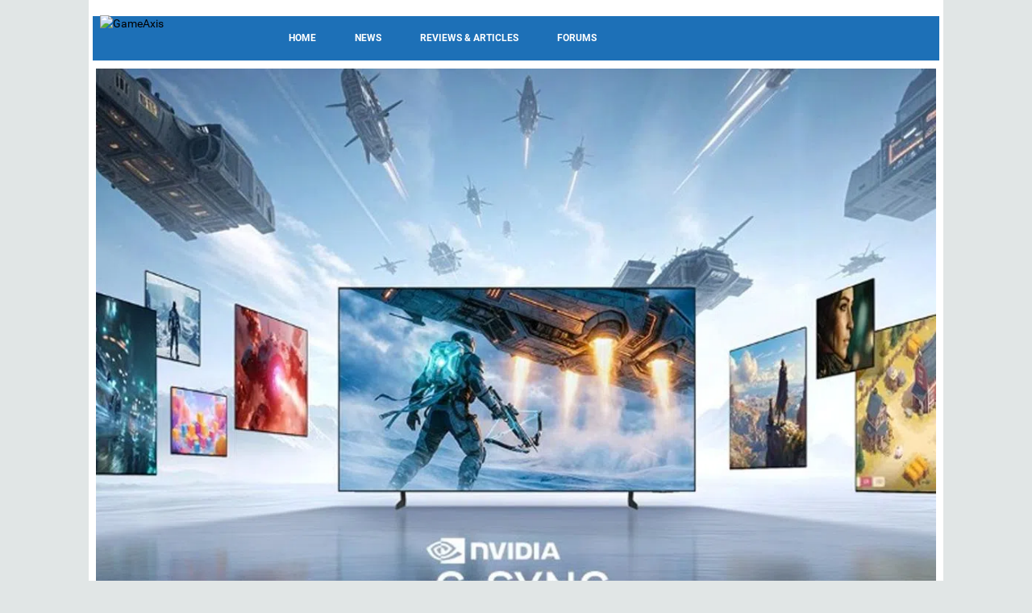

--- FILE ---
content_type: text/html; charset=UTF-8
request_url: https://www.gameaxis.com/tag/ipod/
body_size: 42537
content:
<!DOCTYPE html>
<html lang="en-US">
<head><!-- logo-left-v1 -->
	<meta charset="UTF-8">
	<meta name="viewport" content="width=device-width">
	<link rel="profile" href="http://gmpg.org/xfn/11">
	<link rel="stylesheet" type="text/css" href="https://fonts.googleapis.com/css?family=Open+Sans+Condensed:300,700|Open+Sans:400,400i,700,700i|Oswald:400,700|Roboto+Condensed:400,700|Ubuntu:400,700">

	<script type="text/javascript">
	var googletag = googletag || {};
	googletag.cmd = googletag.cmd || [];
	</script>

	<title>GameAxis</title>
	<link rel='dns-prefetch' href='//fonts.googleapis.com' />
	<link rel='dns-prefetch' href='//s.w.org' />
	<script type="text/javascript">
		window._wpemojiSettings = {"baseUrl":"https:\/\/s.w.org\/images\/core\/emoji\/11\/72x72\/","ext":".png","svgUrl":"https:\/\/s.w.org\/images\/core\/emoji\/11\/svg\/","svgExt":".svg","source":{"concatemoji":"\/gax\/js\/wp-emoji-release.min.js"}};
		!function(e,a,t){var n,r,o,i=a.createElement("canvas"),p=i.getContext&&i.getContext("2d");function s(e,t){var a=String.fromCharCode;p.clearRect(0,0,i.width,i.height),p.fillText(a.apply(this,e),0,0);e=i.toDataURL();return p.clearRect(0,0,i.width,i.height),p.fillText(a.apply(this,t),0,0),e===i.toDataURL()}function c(e){var t=a.createElement("script");t.src=e,t.defer=t.type="text/javascript",a.getElementsByTagName("head")[0].appendChild(t)}for(o=Array("flag","emoji"),t.supports={everything:!0,everythingExceptFlag:!0},r=0;r<o.length;r++)t.supports[o[r]]=function(e){if(!p||!p.fillText)return!1;switch(p.textBaseline="top",p.font="600 32px Arial",e){case"flag":return s([55356,56826,55356,56819],[55356,56826,8203,55356,56819])?!1:!s([55356,57332,56128,56423,56128,56418,56128,56421,56128,56430,56128,56423,56128,56447],[55356,57332,8203,56128,56423,8203,56128,56418,8203,56128,56421,8203,56128,56430,8203,56128,56423,8203,56128,56447]);case"emoji":return!s([55358,56760,9792,65039],[55358,56760,8203,9792,65039])}return!1}(o[r]),t.supports.everything=t.supports.everything&&t.supports[o[r]],"flag"!==o[r]&&(t.supports.everythingExceptFlag=t.supports.everythingExceptFlag&&t.supports[o[r]]);t.supports.everythingExceptFlag=t.supports.everythingExceptFlag&&!t.supports.flag,t.DOMReady=!1,t.readyCallback=function(){t.DOMReady=!0},t.supports.everything||(n=function(){t.readyCallback()},a.addEventListener?(a.addEventListener("DOMContentLoaded",n,!1),e.addEventListener("load",n,!1)):(e.attachEvent("onload",n),a.attachEvent("onreadystatechange",function(){"complete"===a.readyState&&t.readyCallback()})),(n=t.source||{}).concatemoji?c(n.concatemoji):n.wpemoji&&n.twemoji&&(c(n.twemoji),c(n.wpemoji)))}(window,document,window._wpemojiSettings);
	</script>
	<style type="text/css">
	img.wp-smiley,
	img.emoji {
		display: inline !important;
		border: none !important;
		box-shadow: none !important;
		height: 1em !important;
		width: 1em !important;
		margin: 0 .07em !important;
		vertical-align: -0.1em !important;
		background: none !important;
		padding: 0 !important;
	}
	</style>
	<link rel='stylesheet' id='studio-fonts-css' href='https://fonts.googleapis.com/css?family=Open+Sans:300,400,600,700,800' type='text/css' media='all' />
	<link rel='stylesheet' id='theme-style-css' href='/gax/vero-child/style.css?cb=A0314' type='text/css' media='all' />
	<link rel='stylesheet' id='bootstrap-default-css' href='/gax/vero/css/bootstrap.css?cb=A0314' type='text/css' media='all' />
	<link rel='stylesheet' id='template-default-css' href='/gax/vero/css/template.css?cb=A0314' type='text/css' media='all' />
	<link rel='stylesheet' id='base-fonticon-css' href='/gax/vero/css/font-awesome.css?cb=A0314' type='text/css' media='all' />
	<script type='text/javascript' src='/gax/js/jquery/jquery.js'></script>
	<script type='text/javascript' src='/gax/js/jquery/jquery-migrate.min.js'></script>
	<script type='text/javascript' src='/gax/vero/js/bootstrap.min.js'></script>
	<meta name="generator" content="WordPress 4.9.24" />
	<link rel="canonical" href="https://www.gameaxis.com/" />
	<link rel='shortlink' href='https://www.gameaxis.com/' />
	<script type="text/javascript">
		var ajaxurl = '';
	</script>
	<!--Start Lotame Tag-->
	<link rel="preconnect" href="https://tags.crwdcntrl.net"/>
	<link rel="preconnect" href="https://bcp.crwdcntrl.net"/>
	<link rel="dns-prefetch" href="https://tags.crwdcntrl.net"/>
	<link rel="dns-prefetch" href="https://bcp.crwdcntrl.net"/>
	<script type="text/javascript">var sph_lotame_client_id = 5482;! function() {// Lotame config
		var lotameClientId = sph_lotame_client_id;
		var lotameTagInput = {
			data: {},
			config: {
				clientId: Number(lotameClientId)
			}
		};

		// Lotame initialization
		var lotameConfig = lotameTagInput.config || {};
		var namespace = window['lotame_' + lotameConfig.clientId] = {};
		namespace.config = lotameConfig;
		namespace.data = lotameTagInput.data || {};
		namespace.cmd = namespace.cmd || [];} ();
	</script>
	<script async src="https://tags.crwdcntrl.net/lt/c/5482/lt.min.js"/></script>
	<!--End Lotame Tag-->
	<style type="text/css" id="wp-custom-css">
	.vc_message_box.system-message {
		margin-bottom: 10px;
	}
	</style>

	<!-- Google tag (gtag.js) -->
	<script async src="https://www.googletagmanager.com/gtag/js?id=G-EDGV08XC8Q"></script>
	<script>
		var _gax_ga = window._gax_ga || {};

		window.dataLayer = window.dataLayer || [];
		function gtag(){dataLayer.push(arguments);}
		gtag('js', new Date());

		gtag('config', 'G-EDGV08XC8Q', _gax_ga);
	</script>

	<!-- Begin comScore Tag -->
	<script>
		var _comscore = _comscore || [];
		_comscore.push({ c1: "2", c2: "6288331" });
		(function() {
		var s = document.createElement("script"), el = document.getElementsByTagName("script")[0]; s.async = true;
		s.src = (document.location.protocol == "https:" ? "https://sb" : "http://b") + ".scorecardresearch.com/beacon.js";
		el.parentNode.insertBefore(s, el);
		})();
	</script>
	<noscript>
		<img src="http://b.scorecardresearch.com/p?c1=2&c2=6288331&cv=2.0&cj=1" />
	</noscript>
	<!-- End comScore Tag -->
	<script type="text/javascript">
	//random number for ads
	ord = window.ord || Math.floor(Math.random()*1E16);
	</script>

	<script src="https://securepubads.g.doubleclick.net/tag/js/gpt.js" async type="text/javascript"></script>
	<script src="/gax/vero-child/js/gpt_home.js" type="text/javascript"></script>

	<link rel="stylesheet" type="text/css" href="/gax/vero-child/css/sphmoverlay.css?cb=A0314" />
	<link rel="stylesheet" type="text/css" href="/gax/vero-child/css/custom.css?cb=A0314" />
</head>

<body class="home page-template-default page page-id-37800 wpo-animate-scroll">
	<div id="sphm_overlay"><div id="sphm_overlay_continue"></div><div class="lds-ring"><div></div><div></div><div></div><div></div></div></div>
	<script>(function(){if(typeof(SPHMoverlay)=='undefined')return;SPHMoverlay.on();setTimeout(function(){if(!SPHMoverlay.hasClass('gotads'))SPHMoverlay.off();},5000);})();</script>

	<section class="wpo-page row-offcanvas row-offcanvas-left">

		<!-- START Wrapper -->
		<section class="wpo-wrapper ">
	
	
		<!-- HEADER -->
		<header id="wpo-header" class="header-left-v1">
			<div id="wpo-topbar" class="wpo-topbar ">
				<div class="topbar-mobile hidden-lg hidden-md">
					<div class="container">
						<ul class="list-action list-inline">
							<li class="hidden-lg hidden-md hidden-sm">
								<button data-toggle="offcanvas" class="btn btn-offcanvas btn-toggle-canvas btn-inverse-danger" type="button">
									<i class="fa fa-bars"></i>
								</button>
							</li>
							<li role="presentation" class="dropdown">
							</li>
						</ul>
					</div>
				</div>
				<div class="topbar-inner hidden-xs hidden-sm">
					<div class="container">
						<div class="user-login pull-left">
						</div>
						<div class="top-menu pull-left">
							<nav class="wp-topmenu" role="navigation"></nav>
						</div>
					</div>
				</div>
			</div>
	
			<div class="wpo-header header-wrap">
				<div class="container">
					<div class="header-wrapper-inner clearfix">
						<!-- LOGO -->
						<div class="logo-in-theme pull-left">
							<div class="logo">
								<a href="https://www.gameaxis.com/">
									<img src="/gax/gax_logo.png" alt="GameAxis">
								</a>
							</div>
						</div>
						<div class="header-center">
						<div class="">
							<aside id="ad_unit-3" class="widget widget-box clearfix widget_ad">
								<div class="gax_ad gax_ad_leaderboard">
									<div id="div-gpt-ad-gax-leaderboard" class="gax-ad gax-ad-leaderboard"></div>
								</div>
							</aside>
							<aside id="ad_unit-4" class="widget widget-box clearfix widget_ad">
								<div class="gax_ad gax_ad_skinning"></div>
							</aside>
						</div>
	
					</div>
	
				</div>
	
			</div>
			<!-- // Setting -->
		</div>
		<div class="wpo-mainmenu-header header-bottom">
			<div class="container">
				<div class="mainmenu-inner clearfix">
					<!-- MENU -->
					<div class="wpo-mainmenu-wrap pull-left">
						<div class="mainmenu-content-wapper">
							<div class="gax-logo">
								<div class="logo">
									<a href="https://www.gameaxis.com/">
										<img src="/gax/gax_logo.png" alt="GameAxis">
									</a>
								</div>
							</div>
							<div class="mainmenu-content">
								<nav id="wpo-mainnav" data-style='light' data-duration="400" class="position-static wpo-megamenu slide animate navbar navbar-mega" role="navigation">
									 <div class="collapse navbar-collapse navbar-ex1-collapse">
										<ul id="main-menu" class="nav navbar-nav megamenu">
											<li class="menu-item-16777 level-0"><a href="https://www.hardwarezone.com.sg/product-guide/47835-gaming-entertainment-culture/home">Home</a></li>
											<li class="menu-item-16778 level-0"><a href="https://www.hardwarezone.com.sg/product-guide/47835-gaming-entertainment-culture/news">News</a></li>
											<li class="menu-item-16779 level-0"><a href="https://www.hardwarezone.com.sg/product-guide/47835-gaming-entertainment-culture/reviews">Reviews &amp; Articles</a></li>
											<li class="menu-item-16763 level-0"><a href="https://forums.hardwarezone.com.sg/forums/gaming-arena.381/">Forums</a></li>
										</ul>
									</div>
								</nav>
							</div>
						</div>
					</div>
					<!-- //MENU -->
				</div>
				<div class="search-v1 pull-right hidden-xs hidden-sm"></div>
			</div>
		</div>
		</header>
		<!-- //HEADER -->
		
		<section id="wpo-mainbody" class="wpo-mainbody default-template clearfix">
			<div class="container">
				<div class="container-inner">
					<div class="row">
						<!-- MAIN CONTENT -->
						<div id="wpo-content" class="col-xs-12 no-sidebar">
							<div class="wpo-content">


<article id="post-37800" class="clearfix post-37800 page type-page status-publish hentry">

		<script type='text/javascript'>
	/* <![CDATA[ */
	var wptilesdata = {"wp_tiles_1":{"grids":{"home-grid":["AAABB","AAA.."]},"default_grid":"22228","small_screen_grid":["AA",".."],"breakpoint":800,"grid_selector_color":"#444444","colors":["rgba( 255,255,255,0.92 )"],"background_opacity":0.92,"padding":5,"byline_template":"%categories%","byline_template_textonly":false,"byline_opacity":0.3,"byline_color":"rgba( 29,112,183,0.3 )","byline_height":40,"byline_height_auto":true,"text_color":"#ff0000","image_text_color":"#ffffff","link":"post","link_new_window":"","text_only":false,"images_only":false,"hide_title":false,"animate_init":false,"animate_resize":false,"animate_template":true,"image_size":"large","image_source":"all","byline_effect":"none","byline_align":"bottom","image_effect":"color-overlay","pagination":"none","legacy_styles":"","extra_classes":[],"extra_classes_grid_selector":[],"full_width":false,"next_query":false,"id":"wp_tiles_1"}};
	/* ]]> */
	</script>
	<link rel='stylesheet' id='wp-tiles-css' href='/gax/wp-tiles/assets/css/wp-tiles.css?cb=A0314' type='text/css' media='all' />
	<script type='text/javascript' src='/gax/wp-tiles/assets/js/wp-tiles.min.js'></script>

	<div class="wpb-container "><div class="no-container"><div class="vc_row wpb_row vc_row-fluid row "><div class="vc_ col-sm-12"><div class="vc_column-inner "><div class="wpb_wrapper">
		<div class="wpb_text_column wpb_content_element ">
			<div class="wpb_wrapper">
				<div class="wp-tiles-container">
					<div id="wp_tiles_1" class="wp-tiles-grid wp-tiles-byline-align-bottom wp-tiles-image-animated wp-tiles-image-color-overlay">
											<div class="wp-tiles-tile" id="tile-">
							<a href="https://www.hardwarezone.com.sg/entertainment/tv-movies/samsung-oled-tv-2026-adaptive-g-sync-compatible" title="Samsung adds NVIDIA G-Sync to its 2026 4K OLED TVs for smoother viewing">
								<article class="wp-tiles-tile-with-image wp-tiles-tile-wrapper">
									<div class="wp-tiles-tile-bg"><img src="https://cassette.sphdigital.com.sg/image/hardwarezone/480477f9b96126f03206a37e5b8f3f2a3f59f805b338be2ab490d29f4387e0cd" class="wp-tiles-img" /></div>
									<div class="wp-tiles-byline">
										<div class="wp-tiles-byline-wrapper">
											<h4 class="wp-tiles-byline-title">Samsung adds NVIDIA G-Sync to its 2026 4K OLED TVs for smoother viewing</h4>
											<div class="wp-tiles-byline-content">TV & Movies, Entertainment, Home, Lifestyle</div>
										</div>
									</div>
								</article>
							</a>
						</div>
											<div class="wp-tiles-tile" id="tile-">
							<a href="https://www.hardwarezone.com.sg/entertainment/feature-best-lego-sets-cny-decoration" title="Yes, these LEGO sets actually work as CNY decorations">
								<article class="wp-tiles-tile-with-image wp-tiles-tile-wrapper">
									<div class="wp-tiles-tile-bg"><img src="https://cassette.sphdigital.com.sg/image/hardwarezone/80ce24624ba3c8a605c51e02d5ac76991aca030942e0bb2ca26b465c995ef725" class="wp-tiles-img" /></div>
									<div class="wp-tiles-byline">
										<div class="wp-tiles-byline-wrapper">
											<h4 class="wp-tiles-byline-title">Yes, these LEGO sets actually work as CNY decorations</h4>
											<div class="wp-tiles-byline-content">Entertainment, Deals</div>
										</div>
									</div>
								</article>
							</a>
						</div>
											<div class="wp-tiles-tile" id="tile-">
							<a href="https://www.hardwarezone.com.sg/lifestyle/experts-say-excessive-device-use-often-coping-mechanism-deeper-issues" title="Experts say excessive device use is often a coping mechanism for deeper issues ">
								<article class="wp-tiles-tile-with-image wp-tiles-tile-wrapper">
									<div class="wp-tiles-tile-bg"><img src="https://cassette.sphdigital.com.sg/image/hardwarezone/690425977d0248867ecf938e78816e215d1001d51c21bf304a26b1853ac9fe34" class="wp-tiles-img" /></div>
									<div class="wp-tiles-byline">
										<div class="wp-tiles-byline-wrapper">
											<h4 class="wp-tiles-byline-title">Experts say excessive device use is often a coping mechanism for deeper issues </h4>
											<div class="wp-tiles-byline-content">Lifestyle, Entertainment</div>
										</div>
									</div>
								</article>
							</a>
						</div>
											<div class="wp-tiles-tile" id="tile-">
							<a href="https://www.hardwarezone.com.sg/deals/feature-these-lego-flowers-are-sale-now-just-time-valentine-s-day" title="These Lego flowers are on sale now, just in time for Valentine’s Day">
								<article class="wp-tiles-tile-with-image wp-tiles-tile-wrapper">
									<div class="wp-tiles-tile-bg"><img src="https://cassette.sphdigital.com.sg/image/hardwarezone/2e064d2804b60744ff1f5704087fdbb6360f972a3019ce034fc4e257856a2a43" class="wp-tiles-img" /></div>
									<div class="wp-tiles-byline">
										<div class="wp-tiles-byline-wrapper">
											<h4 class="wp-tiles-byline-title">These Lego flowers are on sale now, just in time for Valentine’s Day</h4>
											<div class="wp-tiles-byline-content">Deals, Entertainment</div>
										</div>
									</div>
								</article>
							</a>
						</div>
										</div>
				</div>
			</div>
		</div>

		<section class="widget wpo-grid-posts layout-type-grid ">
			<h3 class="widget-title font-size-lg"><span> Highlights of the week</span></h3>
			<div class="widget-content">
				<div class="post-grid">
					<div class="row">
					
						<div class="col-md-4 first-child col-sm-6 col-xs-12">
						<article class="post- post type-post status-publish format-standard has-post-thumbnail hentry">
							<div class="post-container">
								<div class="blog-post-detail blog-post-grid">
									<figure class="entry-thumb">
										<a href="https://www.hardwarezone.com.sg/entertainment/gaming/best-cny-games-mobile-pc-console-family-dodge-avoid-questions" class="entry-thumb-link"><img width="600" height="338" src="https://cassette.sphdigital.com.sg/image/hardwarezone/f9094b2e745fd78e042a3cf23e07898a421de268683a3b6203e08fc875683838" class="attachment-medium_large size-medium_large wp-post-image" /></a>
										<div class="icon-post"><i class="fa fa-picture-o"></i></div>
									</figure>
									<div class="entry-data">
										<div class="entry-meta clearfix">
											<span class="entry-category">Gaming, Entertainment											<span class="meta-sep"> | </span>
											<span class="entry-date">29 Jan 2026</span>
										</div>
										<h3 class="entry-title"><a href="https://www.hardwarezone.com.sg/entertainment/gaming/best-cny-games-mobile-pc-console-family-dodge-avoid-questions">Best 8 games to play this Chinese New Year (to help deal with nosy relatives)</a></h3>
									</div>
								</div>
							</div>
						</article>
						</div>

					
						<div class="col-md-4 first-child col-sm-6 col-xs-12">
						<article class="post- post type-post status-publish format-standard has-post-thumbnail hentry">
							<div class="post-container">
								<div class="blog-post-detail blog-post-grid">
									<figure class="entry-thumb">
										<a href="https://www.hardwarezone.com.sg/deals/chinese-new-year-2026-sales-best-deals-tech-gaming-and-home" class="entry-thumb-link"><img width="600" height="338" src="https://cassette.sphdigital.com.sg/image/hardwarezone/cc4e7b8360398400b4f5cdb6b56260be20725f2103d9b52b91eaa9c3a7392ffb" class="attachment-medium_large size-medium_large wp-post-image" /></a>
										<div class="icon-post"><i class="fa fa-picture-o"></i></div>
									</figure>
									<div class="entry-data">
										<div class="entry-meta clearfix">
											<span class="entry-category">Deals, Entertainment, Gaming, Lifestyle											<span class="meta-sep"> | </span>
											<span class="entry-date">28 Jan 2026</span>
										</div>
										<h3 class="entry-title"><a href="https://www.hardwarezone.com.sg/deals/chinese-new-year-2026-sales-best-deals-tech-gaming-and-home">Chinese New Year 2026 sales: Best deals in tech, gaming and home</a></h3>
									</div>
								</div>
							</div>
						</article>
						</div>

					
						<div class="col-md-4 first-child col-sm-6 col-xs-12">
						<article class="post- post type-post status-publish format-standard has-post-thumbnail hentry">
							<div class="post-container">
								<div class="blog-post-detail blog-post-grid">
									<figure class="entry-thumb">
										<a href="https://www.hardwarezone.com.sg/lifestyle/ces-2026-roundup-processor-laptop-tv-gaming-wearable-robotic-smart-home" class="entry-thumb-link"><img width="600" height="338" src="https://cassette.sphdigital.com.sg/image/hardwarezone/1985de275ece4dd567a2caffefa3a07c23ed020be2496e06f1caf91a7b66939f" class="attachment-medium_large size-medium_large wp-post-image" /></a>
										<div class="icon-post"><i class="fa fa-picture-o"></i></div>
									</figure>
									<div class="entry-data">
										<div class="entry-meta clearfix">
											<span class="entry-category">Lifestyle, AI, Gaming, Laptops, Wearables											<span class="meta-sep"> | </span>
											<span class="entry-date">24 Jan 2026</span>
										</div>
										<h3 class="entry-title"><a href="https://www.hardwarezone.com.sg/lifestyle/ces-2026-roundup-processor-laptop-tv-gaming-wearable-robotic-smart-home">Everything new from CES 2026</a></h3>
									</div>
								</div>
							</div>
						</article>
						</div>

					
					</div>
				</div>
			</div>
		</section>
	</div></div></div></div></div></div>
	
	<div class="wpb-container "><div class="no-container"><div class="vc_row wpb_row vc_row-fluid row "><div class="vc_ col-sm-8"><div class="vc_column-inner "><div class="wpb_wrapper">
		<section class="widget wpo-list-posts homepage-listing">
			<h3 class="widget-title font-size-lg"><span> Latest Stories</span></h3>
			<div class="widget-content">
				<div class="post-list-1">
					<div class="post-inner-list-1">

												<article class="post- post type-post status-publish format-standard has-post-thumbnail hentry">
							<div class="post-container">
								<div class="blog-post-detail blog-post-list row">
									<div class="col-md-6 col-sm-6">
										<figure class="entry-thumb">
											<a href="https://www.hardwarezone.com.sg/lifestyle/epson-lifestudio-lifestyle-projectors-price-singapore" class="entry-thumb-link"><img width="600" height="338" src="https://cassette.sphdigital.com.sg/image/hardwarezone/3e1fada7edf46e0ce8116a579b8a8c03dea2aa0e18b172b7ebe50ba8db33b278" class="attachment-medium size-medium wp-post-image" /></a>
										</figure>
									</div>
									<div class="col-md-6 col-sm-6 ">
										<div class="entry-data">
											<div class="entry-meta clearfix">
												<span class="entry-category">Lifestyle, Entertainment, TV & Movies</span>
												<span class="meta-sep"> | </span>
												<span class="entry-date">23 Jan 2026</span>
											</div>
											<h3 class="entry-title">
												<a href="https://www.hardwarezone.com.sg/lifestyle/epson-lifestudio-lifestyle-projectors-price-singapore">Epson’s new Lifestudio projectors reimagine how big-screen entertainment fits into modern homes</a>
											</h3>

										</div>
									</div>
								</div>
							</div>
						</article>
												<article class="post- post type-post status-publish format-standard has-post-thumbnail hentry">
							<div class="post-container">
								<div class="blog-post-detail blog-post-list row">
									<div class="col-md-6 col-sm-6">
										<figure class="entry-thumb">
											<a href="https://www.hardwarezone.com.sg/lifestyle/video/sony-partners-tcl-new-bravia-business-joint-venture" class="entry-thumb-link"><img width="600" height="338" src="https://cassette.sphdigital.com.sg/image/hardwarezone/409e7e2d5638a10b354ba4d5468186c9d5e880e3064000717bab5b54b0c50f27" class="attachment-medium size-medium wp-post-image" /></a>
										</figure>
									</div>
									<div class="col-md-6 col-sm-6 ">
										<div class="entry-data">
											<div class="entry-meta clearfix">
												<span class="entry-category">Video, TV & Movies</span>
												<span class="meta-sep"> | </span>
												<span class="entry-date">20 Jan 2026</span>
											</div>
											<h3 class="entry-title">
												<a href="https://www.hardwarezone.com.sg/lifestyle/video/sony-partners-tcl-new-bravia-business-joint-venture">China’s TCL partners Sony to handle Bravia home entertainment business</a>
											</h3>

										</div>
									</div>
								</div>
							</div>
						</article>
												<article class="post- post type-post status-publish format-standard has-post-thumbnail hentry">
							<div class="post-container">
								<div class="blog-post-detail blog-post-list row">
									<div class="col-md-6 col-sm-6">
										<figure class="entry-thumb">
											<a href="https://www.hardwarezone.com.sg/entertainment/epson-eh-ls670b-eh-ls9000b-4k-projectors-specs-singapore" class="entry-thumb-link"><img width="600" height="338" src="https://cassette.sphdigital.com.sg/image/hardwarezone/7ad9cf4e71924749059b3639ec3b73d8dd64affd927841fc6c6b57a3efb6cf1f" class="attachment-medium size-medium wp-post-image" /></a>
										</figure>
									</div>
									<div class="col-md-6 col-sm-6 ">
										<div class="entry-data">
											<div class="entry-meta clearfix">
												<span class="entry-category">Entertainment, Home, Video</span>
												<span class="meta-sep"> | </span>
												<span class="entry-date">20 Jan 2026</span>
											</div>
											<h3 class="entry-title">
												<a href="https://www.hardwarezone.com.sg/entertainment/epson-eh-ls670b-eh-ls9000b-4k-projectors-specs-singapore">Epson’s new 4K projectors bring big-screen cinema back home</a>
											</h3>

										</div>
									</div>
								</div>
							</div>
						</article>
												<article class="post- post type-post status-publish format-standard has-post-thumbnail hentry">
							<div class="post-container">
								<div class="blog-post-detail blog-post-list row">
									<div class="col-md-6 col-sm-6">
										<figure class="entry-thumb">
											<a href="https://www.hardwarezone.com.sg/lifestyle/samsung-130-inch-micro-rgb-tv-ces-2026" class="entry-thumb-link"><img width="600" height="338" src="https://cassette.sphdigital.com.sg/image/hardwarezone/f6df7221d64a587bed3d240d12c005b96682e36b0cf96b3dce7267a240b5fb61" class="attachment-medium size-medium wp-post-image" /></a>
										</figure>
									</div>
									<div class="col-md-6 col-sm-6 ">
										<div class="entry-data">
											<div class="entry-meta clearfix">
												<span class="entry-category">Lifestyle, Home, TV & Movies</span>
												<span class="meta-sep"> | </span>
												<span class="entry-date">18 Jan 2026</span>
											</div>
											<h3 class="entry-title">
												<a href="https://www.hardwarezone.com.sg/lifestyle/samsung-130-inch-micro-rgb-tv-ces-2026">Samsung unveils 130-Inch Micro RGB TV with Timeless Frame and next-gen colour at CES 2026</a>
											</h3>

										</div>
									</div>
								</div>
							</div>
						</article>
												<article class="post- post type-post status-publish format-standard has-post-thumbnail hentry">
							<div class="post-container">
								<div class="blog-post-detail blog-post-list row">
									<div class="col-md-6 col-sm-6">
										<figure class="entry-thumb">
											<a href="https://www.hardwarezone.com.sg/lifestyle/top-tech-trends-2026-predictions" class="entry-thumb-link"><img width="600" height="338" src="https://cassette.sphdigital.com.sg/image/hardwarezone/7497294fe08d27b6db840f4845009be065290fb1ecd5c1d2fd2ac83eb03fb8ae" class="attachment-medium size-medium wp-post-image" /></a>
										</figure>
									</div>
									<div class="col-md-6 col-sm-6 ">
										<div class="entry-data">
											<div class="entry-meta clearfix">
												<span class="entry-category">Lifestyle, AI, Gaming, Mobile</span>
												<span class="meta-sep"> | </span>
												<span class="entry-date">18 Jan 2026</span>
											</div>
											<h3 class="entry-title">
												<a href="https://www.hardwarezone.com.sg/lifestyle/top-tech-trends-2026-predictions">2026 Tech Trends: The trends, products, and technology to expect, and more</a>
											</h3>

										</div>
									</div>
								</div>
							</div>
						</article>
												<article class="post- post type-post status-publish format-standard has-post-thumbnail hentry">
							<div class="post-container">
								<div class="blog-post-detail blog-post-list row">
									<div class="col-md-6 col-sm-6">
										<figure class="entry-thumb">
											<a href="https://www.hardwarezone.com.sg/incoming/asus-rog-xreal-r1-gaming-smart-glasses-ces-2026" class="entry-thumb-link"><img width="600" height="338" src="https://cassette.sphdigital.com.sg/image/hardwarezone/acde8d1d474cabe67917c8f6d60efa14bfa13b5598b06f2323ab0d91ae3ea162" class="attachment-medium size-medium wp-post-image" /></a>
										</figure>
									</div>
									<div class="col-md-6 col-sm-6 ">
										<div class="entry-data">
											<div class="entry-meta clearfix">
												<span class="entry-category">New Articles, Gaming, Wearables</span>
												<span class="meta-sep"> | </span>
												<span class="entry-date">13 Jan 2026</span>
											</div>
											<h3 class="entry-title">
												<a href="https://www.hardwarezone.com.sg/incoming/asus-rog-xreal-r1-gaming-smart-glasses-ces-2026">ASUS’ ROG Xreal R1 is a gaming-first pair of smart glasses</a>
											</h3>

										</div>
									</div>
								</div>
							</div>
						</article>
												<article class="post- post type-post status-publish format-standard has-post-thumbnail hentry">
							<div class="post-container">
								<div class="blog-post-detail blog-post-list row">
									<div class="col-md-6 col-sm-6">
										<figure class="entry-thumb">
											<a href="https://www.hardwarezone.com.sg/pc/laptops/asus-rog-zephyrus-duo-rtx-5090-gaming-laptop-ces-2026" class="entry-thumb-link"><img width="600" height="338" src="https://cassette.sphdigital.com.sg/image/hardwarezone/5005f6ea2d8c394553bd7d1ac9f6fcda0187ff462b165d86d68abb8c8b5aaa0c" class="attachment-medium size-medium wp-post-image" /></a>
										</figure>
									</div>
									<div class="col-md-6 col-sm-6 ">
										<div class="entry-data">
											<div class="entry-meta clearfix">
												<span class="entry-category">Laptops, Gaming</span>
												<span class="meta-sep"> | </span>
												<span class="entry-date">13 Jan 2026</span>
											</div>
											<h3 class="entry-title">
												<a href="https://www.hardwarezone.com.sg/pc/laptops/asus-rog-zephyrus-duo-rtx-5090-gaming-laptop-ces-2026">ROG’s new Zephyrus Duo will come packed with an RTX 5090</a>
											</h3>

										</div>
									</div>
								</div>
							</div>
						</article>
												<article class="post- post type-post status-publish format-standard has-post-thumbnail hentry">
							<div class="post-container">
								<div class="blog-post-detail blog-post-list row">
									<div class="col-md-6 col-sm-6">
										<figure class="entry-thumb">
											<a href="https://www.hardwarezone.com.sg/entertainment/apple-shazam-fast-forward-2026-spotlights-music-artists" class="entry-thumb-link"><img width="600" height="338" src="https://cassette.sphdigital.com.sg/image/hardwarezone/1f5273c2328d058be1b9a1557d8a15e0fd83e25726635bb4fa4c0b73e3d2bd38" class="attachment-medium size-medium wp-post-image" /></a>
										</figure>
									</div>
									<div class="col-md-6 col-sm-6 ">
										<div class="entry-data">
											<div class="entry-meta clearfix">
												<span class="entry-category">Entertainment</span>
												<span class="meta-sep"> | </span>
												<span class="entry-date">12 Jan 2026</span>
											</div>
											<h3 class="entry-title">
												<a href="https://www.hardwarezone.com.sg/entertainment/apple-shazam-fast-forward-2026-spotlights-music-artists">Apple’s Shazam Fast Forward 2026 predicts 65 rising music artists </a>
											</h3>

										</div>
									</div>
								</div>
							</div>
						</article>
												<article class="post- post type-post status-publish format-standard has-post-thumbnail hentry">
							<div class="post-container">
								<div class="blog-post-detail blog-post-list row">
									<div class="col-md-6 col-sm-6">
										<figure class="entry-thumb">
											<a href="https://www.hardwarezone.com.sg/lifestyle/ces-2026-highlights-videos-announcements" class="entry-thumb-link"><img width="600" height="338" src="https://cassette.sphdigital.com.sg/image/hardwarezone/7d318e4a90921a230a365c8ae2ec6315fbcaffc2aba8717c44a290254b437e6d" class="attachment-medium size-medium wp-post-image" /></a>
										</figure>
									</div>
									<div class="col-md-6 col-sm-6 ">
										<div class="entry-data">
											<div class="entry-meta clearfix">
												<span class="entry-category">Lifestyle, Entertainment, Mobile, PC</span>
												<span class="meta-sep"> | </span>
												<span class="entry-date">12 Jan 2026</span>
											</div>
											<h3 class="entry-title">
												<a href="https://www.hardwarezone.com.sg/lifestyle/ces-2026-highlights-videos-announcements">HardwareZone’s CES 2026 roundup: Everything you need to know</a>
											</h3>

										</div>
									</div>
								</div>
							</div>
						</article>
												<article class="post- post type-post status-publish format-standard has-post-thumbnail hentry">
							<div class="post-container">
								<div class="blog-post-detail blog-post-list row">
									<div class="col-md-6 col-sm-6">
										<figure class="entry-thumb">
											<a href="https://www.hardwarezone.com.sg/pc/components/gigabyte-aorus-nvidia-geforce-rtx-5090-infinity-graphics-card-ces-2026" class="entry-thumb-link"><img width="600" height="338" src="https://cassette.sphdigital.com.sg/image/hardwarezone/bb75117998ba47d0bf6c66432e7e85d8988be4839f248d90163e17c2ffe0e919" class="attachment-medium size-medium wp-post-image" /></a>
										</figure>
									</div>
									<div class="col-md-6 col-sm-6 ">
										<div class="entry-data">
											<div class="entry-meta clearfix">
												<span class="entry-category">Components, Gaming</span>
												<span class="meta-sep"> | </span>
												<span class="entry-date">12 Jan 2026</span>
											</div>
											<h3 class="entry-title">
												<a href="https://www.hardwarezone.com.sg/pc/components/gigabyte-aorus-nvidia-geforce-rtx-5090-infinity-graphics-card-ces-2026">Gigabyte’s Aorus GeForce RTX 5090 Infinity is a Tron-inspired design graphics card</a>
											</h3>

										</div>
									</div>
								</div>
							</div>
						</article>
												<article class="post- post type-post status-publish format-standard has-post-thumbnail hentry">
							<div class="post-container">
								<div class="blog-post-detail blog-post-list row">
									<div class="col-md-6 col-sm-6">
										<figure class="entry-thumb">
											<a href="https://www.hardwarezone.com.sg/mobile/smartphones/oppo-reno14-pro-hands-on-photography-portait-cosplay-singapore-afa-creator-fest-2025" class="entry-thumb-link"><img width="600" height="338" src="https://cassette.sphdigital.com.sg/image/hardwarezone/b5c96c20578a7a078c9e508ff538f39f6de76194f20ae2d7290a6ec711632f9e" class="attachment-medium size-medium wp-post-image" /></a>
										</figure>
									</div>
									<div class="col-md-6 col-sm-6 ">
										<div class="entry-data">
											<div class="entry-meta clearfix">
												<span class="entry-category">Smartphones, Entertainment, Gaming, Lifestyle, Mobile</span>
												<span class="meta-sep"> | </span>
												<span class="entry-date">10 Jan 2026</span>
											</div>
											<h3 class="entry-title">
												<a href="https://www.hardwarezone.com.sg/mobile/smartphones/oppo-reno14-pro-hands-on-photography-portait-cosplay-singapore-afa-creator-fest-2025">Is OPPO Reno14 Pro the best phone for photographing cosplayers?</a>
											</h3>

										</div>
									</div>
								</div>
							</div>
						</article>
												<article class="post- post type-post status-publish format-standard has-post-thumbnail hentry">
							<div class="post-container">
								<div class="blog-post-detail blog-post-list row">
									<div class="col-md-6 col-sm-6">
										<figure class="entry-thumb">
											<a href="https://www.hardwarezone.com.sg/entertainment/gaming/razer-ces-2026-project-ava-ai-assistant" class="entry-thumb-link"><img width="600" height="338" src="https://cassette.sphdigital.com.sg/image/hardwarezone/83be95ba9fa66d028f23b2635f7e06e4cf39e902553415fa292c01d8bfbc6644" class="attachment-medium size-medium wp-post-image" /></a>
										</figure>
									</div>
									<div class="col-md-6 col-sm-6 ">
										<div class="entry-data">
											<div class="entry-meta clearfix">
												<span class="entry-category">Gaming</span>
												<span class="meta-sep"> | </span>
												<span class="entry-date">08 Jan 2026</span>
											</div>
											<h3 class="entry-title">
												<a href="https://www.hardwarezone.com.sg/entertainment/gaming/razer-ces-2026-project-ava-ai-assistant">Razer showcases a hologram AI assistant, Snapdragon-powered wearable and more at CES</a>
											</h3>

										</div>
									</div>
								</div>
							</div>
						</article>
												<article class="post- post type-post status-publish format-standard has-post-thumbnail hentry">
							<div class="post-container">
								<div class="blog-post-detail blog-post-list row">
									<div class="col-md-6 col-sm-6">
										<figure class="entry-thumb">
											<a href="https://www.hardwarezone.com.sg/entertainment/gaming/nvidia-geforce-rtx-50-series-dlss-4-5" class="entry-thumb-link"><img width="600" height="338" src="https://cassette.sphdigital.com.sg/image/hardwarezone/026e3ff36ebeb2e5f4fc92169370a0efeaa826f08b5ae629551eb23a4f3e0955" class="attachment-medium size-medium wp-post-image" /></a>
										</figure>
									</div>
									<div class="col-md-6 col-sm-6 ">
										<div class="entry-data">
											<div class="entry-meta clearfix">
												<span class="entry-category">Gaming</span>
												<span class="meta-sep"> | </span>
												<span class="entry-date">08 Jan 2026</span>
											</div>
											<h3 class="entry-title">
												<a href="https://www.hardwarezone.com.sg/entertainment/gaming/nvidia-geforce-rtx-50-series-dlss-4-5">Nvidia releases DLSS 4.5, with upgraded Super Resolution and Multi Frame Generation</a>
											</h3>

										</div>
									</div>
								</div>
							</div>
						</article>
						
					</div>
				</div>

				
			</div>
		</section>
	</div></div></div><div class="vc_ col-sm-4"><div class="vc_column-inner "><div class="wpb_wrapper"><div class="vc_empty_space"  style="height: 52px" ><span class="vc_empty_space_inner"></span></div>

	<div class="wpb_raw_code wpb_content_element wpb_raw_html">
		<div class="wpb_wrapper">
			<!-- Async AdSlot 4 for Ad unit 'SPHM/gax/homepage' ### Size: [[300,250]] -->
			<div id='div-gpt-ad-gax-mpu-top' class='gax-ad gax-ad-mpu-top'></div>
			<!-- End AdSlot 4 -->
		</div>
	</div>

	<div class="wpb_raw_code wpb_content_element wpb_raw_html">
		<div class="wpb_wrapper">
			<iframe class="facebook_page_plugin" src="https://www.facebook.com/plugins/page.php?href=https%3A%2F%2Fwww.facebook.com%2Fgameaxis&tabs=timeline&width=300&height=400&small_header=false&adapt_container_width=true&hide_cover=false&show_facepile=true&appId" width="300" height="400" style="border:none;overflow:hidden" scrolling="no" frameborder="0" allowTransparency="true"></iframe>
		</div>
	</div>

	<div class="wpb_raw_code wpb_content_element wpb_raw_html">
		<div class="wpb_wrapper">
			<!-- Async AdSlot 5 for Ad unit 'SPHM/gax/homepage' ### Size: [[300,250]] -->
			<div id='div-gpt-ad-gax-mpu-bottom' class='gax-ad gax-ad-mpu-bottom'></div>
			<!-- End AdSlot 5 -->
		</div>
	</div>

	</div></div></div></div></div></div>
</article><!-- #post -->


							</div>
						</div>
						<!-- //MAIN CONTENT -->
					</div>
				 </div>
			 </div>
		</section>

		
		<footer id="wpo-footer" class="wpo-footer">
			<div class="container">
				<section class="container-inner">
					<div class="row">
						<div class="col-lg-3 col-md-3 col-sm-6 col-xs-12"></div>
						<div class="col-lg-3 col-md-3 col-sm-6 col-xs-12"></div>
						<div class="col-lg-3 col-md-3 col-sm-6 col-xs-12"></div>
						<div class="col-lg-3 col-md-3 col-sm-6 col-xs-12"></div>
					</div>
				</section>
			</div>
		</footer>
		
		<div class="wpo-copyright">
			<div class="container">
				<div class="copyright pull-left">
					<address>Copyright &copy; 2026 SPH Media Limited. Co. Regn. No. 202120748H. All rights reserved.</address>
				</div>
				<div class="pull-right"></div>
			</div>
			<div class="container legal-links">
				<a href="https://www.sph.com.sg/legal/website_tnc/" class="copy-right-link footer-copy-text" onclick="window.open(this.href, 'member_conditions', 'width=900,height=500,left=50,top=50,menubar=no,toolbar=no,scrollbars=yes');return false;">Terms of Service</a> |
				<a href="https://www.sph.com.sg/legal/sph_privacy/" class="copy-right-link footer-copy-text" onclick="window.open(this.href, 'member_conditions', 'width=900,height=500,left=50,top=50,menubar=no,toolbar=no,scrollbars=yes');return false;">Privacy Policy</a> |
				<a href="https://www.sph.com.sg/legal/pdpa/" class="copy-right-link remove-border footer-copy-text" onclick="window.open(this.href, 'member_conditions', 'width=900,height=500,left=50,top=50,menubar=no,toolbar=no,scrollbars=yes');return false;">PDPA</a>
			</div>
		</div>
	
		</section>
		<!-- END Wrapper -->

		<div id="wpo-off-canvas" class="wpo-off-canvas sidebar-offcanvas hidden-lg hidden-md">
			<div class="wpo-off-canvas-body">
				<div class="offcanvas-head bg-primary">
					<button type="button" class="btn btn-offcanvas btn-toggle-canvas btn-default" data-toggle="offcanvas">
						<i class="fa fa-close"></i>
					</button>
					<span>Menu</span>
				</div>
				<nav class="navbar navbar-offcanvas navbar-static" role="navigation">
					<div class="navbar-collapse">
						<ul id="main-menu-offcanvas" class="wpo-menu-top nav navbar-nav">
							<li class="menu-item-16777 level-0"><a href="https://www.hardwarezone.com.sg/product-guide/47835-gaming-entertainment-culture/home">Home</a></li>
							<li class="menu-item-16778 level-0"><a href="https://www.hardwarezone.com.sg/product-guide/47835-gaming-entertainment-culture/news">News</a></li>
							<li class="menu-item-16779 level-0"><a href="https://www.hardwarezone.com.sg/product-guide/47835-gaming-entertainment-culture/reviews">Reviews &amp; Articles</a></li>
							<li class="menu-item-16763 level-0"><a href="https://forums.hardwarezone.com.sg/forums/gaming-arena.381/">Forums</a></li>
						</ul>
					</div>
				</nav>
			</div>
		</div>

	</section>

	<script type="text/javascript">
	var sbiajaxurl = "";
	</script>
	<script type='text/javascript' src='/gax/vero/js/owl-carousel/owl.carousel.min.js'></script>
	<script type='text/javascript' src='/gax/vero/js/main.js'></script>
	<script type='text/javascript' src='/gax/js/wp-embed.min.js'></script>
	<div id="div-gpt-ad-gax-oop" class="gax-ad gax-ad-oop"></div>
	<div id="div-gpt-ad-gax-catfish" class="gax-ad gax-ad-catfish"></div>
</body>
</html>


--- FILE ---
content_type: text/html; charset=utf-8
request_url: https://www.google.com/recaptcha/api2/aframe
body_size: 266
content:
<!DOCTYPE HTML><html><head><meta http-equiv="content-type" content="text/html; charset=UTF-8"></head><body><script nonce="YEZT3z725OHeV_6vWFTSFg">/** Anti-fraud and anti-abuse applications only. See google.com/recaptcha */ try{var clients={'sodar':'https://pagead2.googlesyndication.com/pagead/sodar?'};window.addEventListener("message",function(a){try{if(a.source===window.parent){var b=JSON.parse(a.data);var c=clients[b['id']];if(c){var d=document.createElement('img');d.src=c+b['params']+'&rc='+(localStorage.getItem("rc::a")?sessionStorage.getItem("rc::b"):"");window.document.body.appendChild(d);sessionStorage.setItem("rc::e",parseInt(sessionStorage.getItem("rc::e")||0)+1);localStorage.setItem("rc::h",'1770101777372');}}}catch(b){}});window.parent.postMessage("_grecaptcha_ready", "*");}catch(b){}</script></body></html>

--- FILE ---
content_type: text/css
request_url: https://www.gameaxis.com/gax/vero/style.css
body_size: 2
content:
.wp-caption{}

.wp-caption-text{}

.sticky{}

.gallery-caption{}

.bypostauthor{}

.alignright{}

.alignleft{}

.aligncenter{}
..post-grid .first-child{
	clear: both;
}


--- FILE ---
content_type: application/javascript; charset=utf-8
request_url: https://fundingchoicesmessages.google.com/f/AGSKWxUPoT1C3XC44KcFLhtgWk6ZUOrAMDcBUVpb4B22fKdCboA43wdIv7T4VhUs27FIE6Ocrx59LTylJm4c_2gG8ZLAayVsolHZ6JycHXiOxB_nwUii_v7SDthBSSiV6HdXPZ3ppX5X4APAOVArkQNHD8hj9wVYvZD6WEA7xi0NPXRJnNKf1dW_WqS4gwrZ/_-adhere2.-native-ad//ad468x60.-ad_leaderboard//xpiads.
body_size: -1285
content:
window['8f3289c0-4b6b-4d8c-ad2f-7995d11b4813'] = true;